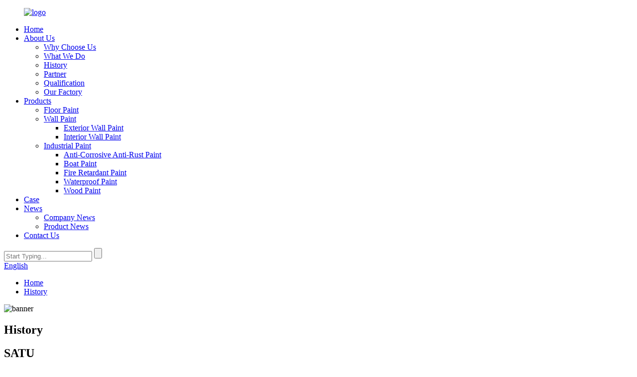

--- FILE ---
content_type: text/html
request_url: http://ga.satupaint.com/history/
body_size: 9177
content:
<!DOCTYPE html>
<html dir="ltr" lang="en">
<head>
<meta charset="UTF-8"/>
<meta http-equiv="Content-Type" content="text/html; charset=UTF-8" />
<title>History - Shenzhen Shuai Tu Building Materials Co., Ltd.</title>
<meta property="fb:app_id" content="966242223397117" />
<meta name="viewport" content="width=device-width,initial-scale=1,minimum-scale=1,maximum-scale=1,user-scalable=no">
<link rel="apple-touch-icon-precomposed" href="">
<meta name="format-detection" content="telephone=no">
<meta name="apple-mobile-web-app-capable" content="yes">
<meta name="apple-mobile-web-app-status-bar-style" content="black">
<meta property="og:url" content="https://www.satupaint.com/history/"/>
<meta property="og:title" content="History - Shenzhen Shuai Tu Building Materials Co., Ltd." />
<meta property="og:description" content=""/>
<meta property="og:type" content="product"/>
<meta property="og:site_name" content="https://www.satupaint.com/"/>
<link href="//cdn.globalso.com/satupaint/style/global/style.css" rel="stylesheet" onload="this.onload=null;this.rel='stylesheet'">
<link href="//cdn.globalso.com/satupaint/style/public/public.css" rel="stylesheet" onload="this.onload=null;this.rel='stylesheet'">
<link href="https://cdn.globalso.com/lite-yt-embed.css" rel="stylesheet" onload="this.onload=null;this.rel='stylesheet'">
<script type="text/javascript" src="//cdn.globalso.com/satupaint/style/global/js/jquery.min.js"></script> 
<link rel="shortcut icon" href="https://cdn.globalso.com/satupaint/logo2.png" />
<meta name="description" content="Discover the rich legacy of history with Shenzhen Shuai Tu Building Materials Co., Ltd. Explore our premium selection of building materials, meticulously crafted to preserve the allure of bygone eras. Enhance any project with timeless elegance. Shop now!" />
<meta name="keywords" content="Wall Paint,Paint For Walls,Boat Paint,Indoor Wall Paint,Floor Paint,Industrial Paint,Fire Retardant Paint,Exterior Wall Paint" />

<link rel="canonical" href="https://www.satupaint.com/history/" />
</head>
<body>
<div id="ajax-loading-screen"><span class="mask-top"></span><span class="mask-right"></span><span class="mask-bottom"></span><span class="mask-left"></span></div>

<div class="container">
    <!-- web_head start -->
  <header class="web_head index_web_head">
    <div class="head_layout layout">
      <figure class="logo">
       <a href="https://www.satupaint.com/">
       	   <img src="https://cdn.globalso.com/satupaint/logo1.png" alt="logo">
	   	   </a>
      </figure>
      <nav class="nav_wrap">
        <ul class="head_nav">
           <li><a href="https://www.satupaint.com/">Home</a></li>
<li class="current-menu-ancestor current-menu-parent"><a href="https://www.satupaint.com/about-us/">About Us</a>
<ul class="sub-menu">
	<li><a href="https://www.satupaint.com/why-choose-us/">Why Choose Us</a></li>
	<li><a href="https://www.satupaint.com/what-we-do/">What We Do</a></li>
	<li class="nav-current"><a href="https://www.satupaint.com/history/">History</a></li>
	<li><a href="https://www.satupaint.com/partner/">Partner</a></li>
	<li><a href="https://www.satupaint.com/qualification/">Qualification</a></li>
	<li><a href="https://www.satupaint.com/our-factory/">Our Factory</a></li>
</ul>
</li>
<li><a href="https://www.satupaint.com/products/">Products</a>
<ul class="sub-menu">
	<li><a href="https://www.satupaint.com/floor-paint/">Floor Paint</a></li>
	<li><a href="https://www.satupaint.com/wall-paint/">Wall Paint</a>
	<ul class="sub-menu">
		<li><a href="https://www.satupaint.com/exterior-wall-paint/">Exterior Wall Paint</a></li>
		<li><a href="https://www.satupaint.com/interior-wall-paint/">Interior Wall Paint</a></li>
	</ul>
</li>
	<li><a href="https://www.satupaint.com/industrial-paint/">Industrial Paint</a>
	<ul class="sub-menu">
		<li><a href="https://www.satupaint.com/anti-corrosive-anti-rust-paint/">Anti-Corrosive Anti-Rust Paint</a></li>
		<li><a href="https://www.satupaint.com/boat-paint/">Boat Paint</a></li>
		<li><a href="https://www.satupaint.com/fire-retardant-paint/">Fire Retardant Paint</a></li>
		<li><a href="https://www.satupaint.com/waterproof-paint/">Waterproof Paint</a></li>
		<li><a href="https://www.satupaint.com/wood-paint/">Wood Paint</a></li>
	</ul>
</li>
</ul>
</li>
<li><a href="https://www.satupaint.com/case/">Case</a></li>
<li><a href="https://www.satupaint.com/news/">News</a>
<ul class="sub-menu">
	<li><a href="https://www.satupaint.com/news_catalog/company-news/">Company News</a></li>
	<li><a href="https://www.satupaint.com/news_catalog/product-news/">Product News</a></li>
</ul>
</li>
<li><a href="https://www.satupaint.com/contact-us/">Contact Us</a></li>
        </ul>
      </nav>
      <div class="head_right">
          <div class="head-search">
          <form action="/search.php" method="get">
        <input class="search-ipt" name="s" placeholder="Start Typing..." />
		<input type="hidden" name="cat" value="490"/>
            <input class="search-btn" type="submit" />
            </form>
        </div>
          <!--change-language-->
          <div class="change-language ensemble">
  <div class="change-language-info">
    <div class="change-language-title medium-title">
       <div class="language-flag language-flag-en"><a href="https://www.satupaint.com/"><b class="country-flag"></b><span>English</span> </a></div>
       <b class="language-icon"></b> 
    </div>
	<div class="change-language-cont sub-content">
        <div class="empty"></div>
    </div>
  </div>
</div>
<!--theme325-->          <!--change-language-->
      </div>
    </div>
  </header>
  <!-- web_head end --> 
    	
 <!-- sys_sub_head -->
 <section class="sys_sub_head">
     <section class="path_bar">
      <ul class="layout">
         <li> <a itemprop="breadcrumb" href="https://www.satupaint.com/">Home</a></li><li> <a href="#">History</a></li>
      </ul>
    </section>
          <div class="head_bn_item"><img src="https://cdn.globalso.com/satupaint/banner.jpg" alt="banner"/></div>
        <h1 class="pagnation_title">History</h1>
  </section>
<section class="web_main page_main">

    <div class="layout">

    

      <article class="entry blog-article">


 


<div class="clear"></div>

      </article> 

  <!-- index_history_warp -->
    <section class="index_history_warp">
      <div class="layout">
        <div class="index_history_main index_flex">
          <div class="index_history_item" data-aos="zoom-out-up" data-aos-offset="200">
            <h2>SATU</h2>
            <h3>History</h3>
            <h4>SATU’s Vision:</h4>
            <p>Lead the industry with advanced technology!<br/>
              Earn the trust with best quality!<br/>
              Reward the customer by qualified service!</p>
          </div>
          <div class="index_history_box index_flex" data-aos="zoom-out-up" data-aos-offset="200">
            <div class="index_history_swiper">
              <ul class="swiper-wrapper">
                                <li class="swiper-slide history_slide">
                    <div class="item_bg"><img src="https://cdn.globalso.com/satupaint/his_bg.jpg" alt="2022"></div>
                    <div class="item_text">
                      <h2>2022</h2>
                      <p></p>
                    </div>
                </li>
                                <li class="swiper-slide history_slide">
                    <div class="item_bg"><img src="https://cdn.globalso.com/satupaint/his_bg1.jpg" alt="2021"></div>
                    <div class="item_text">
                      <h2>2021</h2>
                      <p></p>
                    </div>
                </li>
                                <li class="swiper-slide history_slide">
                    <div class="item_bg"><img src="https://cdn.globalso.com/satupaint/his_bg2.jpg" alt="2020"></div>
                    <div class="item_text">
                      <h2>2020</h2>
                      <p></p>
                    </div>
                </li>
                                <li class="swiper-slide history_slide">
                    <div class="item_bg"><img src="https://cdn.globalso.com/satupaint/his_bg3.jpg" alt="2019"></div>
                    <div class="item_text">
                      <h2>2019</h2>
                      <p></p>
                    </div>
                </li>
                                <li class="swiper-slide history_slide">
                    <div class="item_bg"><img src="https://cdn.globalso.com/satupaint/his_bg4.jpg" alt="2018"></div>
                    <div class="item_text">
                      <h2>2018</h2>
                      <p></p>
                    </div>
                </li>
                                <li class="swiper-slide history_slide">
                    <div class="item_bg"><img src="https://cdn.globalso.com/satupaint/his_bg5.jpg" alt="2017"></div>
                    <div class="item_text">
                      <h2>2017</h2>
                      <p></p>
                    </div>
                </li>
                                <li class="swiper-slide history_slide">
                    <div class="item_bg"><img src="https://cdn.globalso.com/satupaint/his_bg6.jpg" alt="2016"></div>
                    <div class="item_text">
                      <h2>2016</h2>
                      <p></p>
                    </div>
                </li>
                                <li class="swiper-slide history_slide">
                    <div class="item_bg"><img src="https://cdn.globalso.com/satupaint/his_bg7.jpg" alt="2015"></div>
                    <div class="item_text">
                      <h2>2015</h2>
                      <p></p>
                    </div>
                </li>
                                <li class="swiper-slide history_slide">
                    <div class="item_bg"><img src="https://cdn.globalso.com/satupaint/his_bg8.jpg" alt="2014"></div>
                    <div class="item_text">
                      <h2>2014</h2>
                      <p></p>
                    </div>
                </li>
                                <li class="swiper-slide history_slide">
                    <div class="item_bg"><img src="https://cdn.globalso.com/satupaint/his_bg9.jpg" alt="2013"></div>
                    <div class="item_text">
                      <h2>2013</h2>
                      <p></p>
                    </div>
                </li>
                                <li class="swiper-slide history_slide">
                    <div class="item_bg"><img src="https://cdn.globalso.com/satupaint/his_bg13.jpg" alt="2012"></div>
                    <div class="item_text">
                      <h2>2012</h2>
                      <p></p>
                    </div>
                </li>
                                <li class="swiper-slide history_slide">
                    <div class="item_bg"><img src="https://cdn.globalso.com/satupaint/his_bg14.jpg" alt="2011"></div>
                    <div class="item_text">
                      <h2>2011</h2>
                      <p></p>
                    </div>
                </li>
                                <li class="swiper-slide history_slide">
                    <div class="item_bg"><img src="https://cdn.globalso.com/satupaint/his_bg15.jpg" alt="2010"></div>
                    <div class="item_text">
                      <h2>2010</h2>
                      <p></p>
                    </div>
                </li>
                                <li class="swiper-slide history_slide">
                    <div class="item_bg"><img src="https://cdn.globalso.com/satupaint/his_bg16.jpg" alt="2009"></div>
                    <div class="item_text">
                      <h2>2009</h2>
                      <p></p>
                    </div>
                </li>
                                <li class="swiper-slide history_slide">
                    <div class="item_bg"><img src="https://cdn.globalso.com/satupaint/his_bg17.jpg" alt="2008"></div>
                    <div class="item_text">
                      <h2>2008</h2>
                      <p></p>
                    </div>
                </li>
                                <li class="swiper-slide history_slide">
                    <div class="item_bg"><img src="https://cdn.globalso.com/satupaint/his_bg18.jpg" alt="2007"></div>
                    <div class="item_text">
                      <h2>2007</h2>
                      <p></p>
                    </div>
                </li>
                                <li class="swiper-slide history_slide">
                    <div class="item_bg"><img src="https://cdn.globalso.com/satupaint/his_bg19.jpg" alt="2006"></div>
                    <div class="item_text">
                      <h2>2006</h2>
                      <p></p>
                    </div>
                </li>
                                <li class="swiper-slide history_slide">
                    <div class="item_bg"><img src="https://cdn.globalso.com/satupaint/his_bg20.jpg" alt="2005"></div>
                    <div class="item_text">
                      <h2>2005</h2>
                      <p></p>
                    </div>
                </li>
                                <li class="swiper-slide history_slide">
                    <div class="item_bg"><img src="https://cdn.globalso.com/satupaint/his_bg21.jpg" alt="2004"></div>
                    <div class="item_text">
                      <h2>2004</h2>
                      <p></p>
                    </div>
                </li>
                                <li class="swiper-slide history_slide">
                    <div class="item_bg"><img src="https://cdn.globalso.com/satupaint/his_bg12.jpg" alt="2003"></div>
                    <div class="item_text">
                      <h2>2003</h2>
                      <p></p>
                    </div>
                </li>
                                <li class="swiper-slide history_slide">
                    <div class="item_bg"><img src="https://cdn.globalso.com/satupaint/his_bg10.jpg" alt="2002"></div>
                    <div class="item_text">
                      <h2>2002</h2>
                      <p></p>
                    </div>
                </li>
                                <li class="swiper-slide history_slide">
                    <div class="item_bg"><img src="https://cdn.globalso.com/satupaint/his_bg11.jpg" alt="1960"></div>
                    <div class="item_text">
                      <h2>1960</h2>
                      <p></p>
                    </div>
                </li>
                              </ul>
            </div>
            <div class="index_history_swiper02">
              <ul class="swiper-wrapper">
                               <li class="swiper-slide history_slide02">
                    <div class="item_text">
                      <h2>In 2022</h2>
                      <p>Corona virus is still hanging over the world, but we are always moving forward.</p>
                    </div>
                </li>
                              <li class="swiper-slide history_slide02">
                    <div class="item_text">
                      <h2>In 2021</h2>
                      <p>Passed ISO14001:2015 environmental management system certification and ISO9001:2015 environmental management system certification.</p>
                    </div>
                </li>
                              <li class="swiper-slide history_slide02">
                    <div class="item_text">
                      <h2>In 2020</h2>
                      <p>Updated production equipment, expanded production scale, owned 10,000 square meters of R&D center, plant, and 4 production lines, monthly production scale reached 50,000 tons.</p>
                    </div>
                </li>
                              <li class="swiper-slide history_slide02">
                    <div class="item_text">
                      <h2>In 2019</h2>
                      <p>It has obtained fifteen technical invention patents, passed the certification of intellectual property management system, and was rated as a key intellectual property protection enterprise in Shenzhen.</p>
                    </div>
                </li>
                              <li class="swiper-slide history_slide02">
                    <div class="item_text">
                      <h2>In 2018</h2>
                      <p>It has been rated as one of the top ten national brands of Chinese coatings and has been exported to more than 130 countries and regions around the world.</p>
                    </div>
                </li>
                              <li class="swiper-slide history_slide02">
                    <div class="item_text">
                      <h2>In 2017</h2>
                      <p>It was identified as a small giant enterprise of scientific and technological innovation, and was rated as a contract-abiding and trustworthy enterprise for ten consecutive years.</p>
                    </div>
                </li>
                              <li class="swiper-slide history_slide02">
                    <div class="item_text">
                      <h2>In 2016</h2>
                      <p>Participated in the Kenya International Building Materials Exhibition, opened an office in Nairobi, Kenya, and became a long-term supplier of the French Bouygues Group.</p>
                    </div>
                </li>
                              <li class="swiper-slide history_slide02">
                    <div class="item_text">
                      <h2>In 2015</h2>
                      <p>It was identified as a key high-tech enterprise of the National Torch Plan and selected as a model enterprise for manufacturing informatization engineering in Guangdong Province.</p>
                    </div>
                </li>
                              <li class="swiper-slide history_slide02">
                    <div class="item_text">
                      <h2>In 2014</h2>
                      <p>Obtained SGS certification, passed ISO/TS 16949 quality management system certification and OHSAS occupational health</p>
                    </div>
                </li>
                              <li class="swiper-slide history_slide02">
                    <div class="item_text">
                      <h2>In 2013</h2>
                      <p>Established an office in Kuala Lumpur, Malaysia, and undertook the construction of a project to decorate the interior of the terminal of Kuala Lumpur Airport.</p>
                    </div>
                </li>
                              <li class="swiper-slide history_slide02">
                    <div class="item_text">
                      <h2>In 2012</h2>
                      <p>Participated in the Nigeria International Building Materials Exhibition, set up an office in Abuja, Nigeria, and undertook the construction of the Abuja Finance and Taxation Building Floor Painting Project.</p>
                    </div>
                </li>
                              <li class="swiper-slide history_slide02">
                    <div class="item_text">
                      <h2>In 2011</h2>
                      <p>Obtained the identification of high-tech enterprises, and the Guangdong Provincial Floor Materials Engineering Technology Research and Development Center passed the acceptance.</p>
                    </div>
                </li>
                              <li class="swiper-slide history_slide02">
                    <div class="item_text">
                      <h2>In 2010</h2>
                      <p>Opened an office in Lusaka, Zambia, and undertook the construction of the interior and exterior wall paint and floor paint project of the Coca-Cola Industrial Park in Lusaka.</p>
                    </div>
                </li>
                              <li class="swiper-slide history_slide02">
                    <div class="item_text">
                      <h2>In 2009</h2>
                      <p>Passed ISO14001:2004 environmental management system certification, and was identified as Shenzhen intellectual property advantage enterprise.</p>
                    </div>
                </li>
                              <li class="swiper-slide history_slide02">
                    <div class="item_text">
                      <h2>In 2008</h2>
                      <p>It has been identified by the Science and Technology Department of Guangdong Province as a private science and technology enterprise in Guangdong Province, with annual sales of more than 100 million yuan.</p>
                    </div>
                </li>
                              <li class="swiper-slide history_slide02">
                    <div class="item_text">
                      <h2>In 2007</h2>
                      <p>The first time to participate in the Canton Fair, since then for15 consecutive years, each Canton Fair SATU has received countless guests from all over the world.</p>
                    </div>
                </li>
                              <li class="swiper-slide history_slide02">
                    <div class="item_text">
                      <h2>In 2006</h2>
                      <p>Through the German TUV certification, the Industrial Coatings Division was established, and part of the product research and development turned to the field of industrial coatings.</p>
                    </div>
                </li>
                              <li class="swiper-slide history_slide02">
                    <div class="item_text">
                      <h2>In 2005</h2>
                      <p>Obtained eight technical invention patents and established a provincial floor material engineering technology research and development center.</p>
                    </div>
                </li>
                              <li class="swiper-slide history_slide02">
                    <div class="item_text">
                      <h2>In 2004</h2>
                      <p>PassISO9001Quality system certification; possess 3000Multi-square meters of R & D center, plant, and2production lines, The production scale is reached2Tons of tons.</p>
                    </div>
                </li>
                              <li class="swiper-slide history_slide02">
                    <div class="item_text">
                      <h2>In 2003</h2>
                      <p>Through the RoHS certification, began to develop floor paint, breaking the monopoly of international giants in the market situation.</p>
                    </div>
                </li>
                              <li class="swiper-slide history_slide02">
                    <div class="item_text">
                      <h2>In 2002</h2>
                      <p>Shenzhen Shuaitu Building Materials Co., Ltd. was established and acquired SATU PAINT, further expanding SATU  PAINT's brand influence in the world.</p>
                    </div>
                </li>
                              <li class="swiper-slide history_slide02">
                    <div class="item_text">
                      <h2>In 1960</h2>
                      <p>Started in 1960, SATU PAINT is an Italian professional manufacturer of waterborne coatings, headquartered in Rome, Italy.</p>
                    </div>
                </li>
                            </ul>
            </div>
          </div>
        </div>
        <div class="index_history_bottom">
          <div class="index_history_thumber" data-aos="zoom-out-up" data-aos-offset="200">
            <ul class="swiper-wrapper">
                            <li class="swiper-slide history_thumber_slide">2022</li>
                            <li class="swiper-slide history_thumber_slide">2021</li>
                            <li class="swiper-slide history_thumber_slide">2020</li>
                            <li class="swiper-slide history_thumber_slide">2019</li>
                            <li class="swiper-slide history_thumber_slide">2018</li>
                            <li class="swiper-slide history_thumber_slide">2017</li>
                            <li class="swiper-slide history_thumber_slide">2016</li>
                            <li class="swiper-slide history_thumber_slide">2015</li>
                            <li class="swiper-slide history_thumber_slide">2014</li>
                            <li class="swiper-slide history_thumber_slide">2013</li>
                            <li class="swiper-slide history_thumber_slide">2012</li>
                            <li class="swiper-slide history_thumber_slide">2011</li>
                            <li class="swiper-slide history_thumber_slide">2010</li>
                            <li class="swiper-slide history_thumber_slide">2009</li>
                            <li class="swiper-slide history_thumber_slide">2008</li>
                            <li class="swiper-slide history_thumber_slide">2007</li>
                            <li class="swiper-slide history_thumber_slide">2006</li>
                            <li class="swiper-slide history_thumber_slide">2005</li>
                            <li class="swiper-slide history_thumber_slide">2004</li>
                            <li class="swiper-slide history_thumber_slide">2003</li>
                            <li class="swiper-slide history_thumber_slide">2002</li>
                            <li class="swiper-slide history_thumber_slide">1960</li>
                          </ul>
          </div>
          <div class="swiper_prev"></div>
          <div class="swiper_next"></div>
        </div>
      </div>
    </section>



		 <hr>

           <div class="clear"></div>

 </div>

</section>

 <!-- web_footer start -->
  <footer class="web_footer">
    <div class="layout">
      <div class="footer_top wow fadeInUpA" data-wow-delay=".2s" data-wow-duration=".8s">
          <div class="flex_row">
              <div class="footer_item footer_nav">
                  <h2 class="footer_title">Quick Links</h2>
                  <ul>
                      <li><a href="https://www.satupaint.com/products/">Products</a></li>
<li><a href="https://www.satupaint.com/news_catalog/news/">News</a></li>
<li><a href="https://www.satupaint.com/about-us/">About Us</a></li>
<li class="nav-current"><a href="https://www.satupaint.com/history/">History</a></li>
<li><a href="https://www.satupaint.com/qualification/">Qualification</a></li>
<li><a href="https://www.satupaint.com/case/">Case</a></li>
                  </ul>
              </div>
              <div class="footer_item footer_nav">
                  <h2 class="footer_title">Product</h2>
                  <ul>
                      <li><a href="https://www.satupaint.com/floor-paint/">Floor Paint</a></li>
<li><a href="https://www.satupaint.com/wall-paint/">Wall Paint</a></li>
<li><a href="https://www.satupaint.com/industrial-paint/">Industrial Paint</a></li>
                  </ul>
              </div>
              <div class="footer_item footer_contact">
                  <h2 class="footer_title">Contact Us</h2>
                  <ul>
                                            <li><i><img src="//cdn.globalso.com/satupaint/style/global/img/footer_icon_1.png" alt="footer_icon_1"></i><a href="tel:8613128615005" target="_blank">+8613128615005</a></li>                                             <li><i><img src="//cdn.globalso.com/satupaint/style/global/img/footer_icon_2.png" alt="footer_icon_1"></i><a href="tel:8613925004056" target="_blank">+8613267488881</a></li>                                             <li><i><img src="//cdn.globalso.com/satupaint/style/global/img/footer_icon_3.png" alt="footer_icon_1"></i><a target="_blank" class="whatsapp" href="https://api.whatsapp.com/send?phone=8613128615005">+8613128615005</a></li>                                             <li><i><img src="//cdn.globalso.com/satupaint/style/global/img/footer_icon_4.png" alt="footer_icon_1"></i><a href="mailto:info@satupaint.com" target="_blank">info@satupaint.com</a></li>                  </ul>
                  <div class="sns">
                                   		     <a target="_blank" href="https://www.satupaint.com/contact-us/"><img src="https://cdn.globalso.com/satupaint/sns_1.png" alt="Facebook"></a>
            	                   		     <a target="_blank" href="https://www.satupaint.com/contact-us/"><img src="https://cdn.globalso.com/satupaint/sns_2.png" alt="linkedin"></a>
            	                   		     <a target="_blank" href="https://www.satupaint.com/contact-us/"><img src="https://cdn.globalso.com/satupaint/sns_3.png" alt="Twitter"></a>
            	                   		     <a target="_blank" href="https://www.satupaint.com/contact-us/"><img src="https://cdn.globalso.com/satupaint/sns_4.png" alt="instagram"></a>
            	                   		     <a target="_blank" href="https://www.satupaint.com/contact-us/"><img src="https://cdn.globalso.com/satupaint/sns_5.png" alt="youtube"></a>
            	                         </div>
              </div>
              <div class="footer_item footer_inquiry">
                  <div class="inquiry_bd">
                      <h3>Send Inquiry:<br>Ready to learn more</h3>
                      <p>There is nothing better than<br>seeing the end result.</p>
                      <a class="inquiry_btn" href="javascript:;">Click for inquiry <img src="//cdn.globalso.com/satupaint/style/global/img/feiji.png" alt="Online Inquiry"></a>
                  </div>
              </div>
          </div>
      </div>
      <div class="footer_bottom">
        <div class="copyright">
            <span class="txt_impt">    		    		    		© Copyright - 2010-2024 : All Rights Reserved.     		    		<script type="text/javascript" src="//www.globalso.site/livechat.js"></script>    		<a href="/sitemap.xml">Sitemap</a> - <a href="https://www.satupaint.com/">AMP Mobile</a> <br><a href='https://www.satupaint.com/house-painting/' title='House Painting'>House Painting</a>, 
<a href='https://www.satupaint.com/wall-paint/' title='Wall Paint'>Wall Paint</a>, 
<a href='https://www.satupaint.com/floor-epoxy/' title='Floor Epoxy'>Floor Epoxy</a>, 
<a href='https://www.satupaint.com/garage-floor-epoxy/' title='Garage Floor Epoxy'>Garage Floor Epoxy</a>, 
<a href='https://www.satupaint.com/interior-wall-paint/' title='Interior Wall Paint'>Interior Wall Paint</a>, 
<a href='https://www.satupaint.com/exterior-paint/' title='Exterior Paint'>Exterior Paint</a>,     		</span> 
		</div>
      </div>
    </div>
  </footer>
  <!-- web_footer end --> 
</div>
<!-- container end -->
<ul class="right_nav moblie_right_ul" style="overflow: visible;">
    <li style="right: 0px;">
         <div class="iconBox oln_ser"> 
             <img src="	https://cdn.globalso.com/satupaint/wxx.png">
            <h4>Phone</h4>
         </div>
         <div class="hideBox" style="display: none; opacity: 1;">
            <div class="hb">
               <h5>Tel</h5>
                <img src="https://cdn.globalso.com/satupaint/wx.png" alt="sreg">
            </div>
         </div>
      </li>
  <li>
         <div class="iconBox">
            <img src="	https://cdn.globalso.com/satupaint/wpp.png">
            <h4>Whatsapp</h4>
         </div>
         <div class="hideBox">
            <div class="hb">
               <h5>whatsapp</h5>
                                    <img src="https://cdn.globalso.com/satupaint/wp.png" alt="sreg">
                            </div>
         </div>
      </li>
<li style="display:none"></li>


   </ul>


<div class="inquiry-pop-bd">
  <div class="inquiry-pop"> <i class="ico-close-pop" onClick="hideMsgPop();"></i> 
   <script type="text/javascript" src="//www.globalso.site/form.js"></script>
  </div>
</div>
<div class="web-search"> <b id="btn-search-close" class="btn--search-close"></b>
  <div style=" width:100%">
    <div class="head-search">
     <form action="/search.php" method="get">
        <input class="search-ipt" name="s" placeholder="Start Typing..." />
		<input type="hidden" name="cat" value="490"/>
        <input class="search-btn" type="submit" />
        <span class="search-attr">Hit enter to search or ESC to close</span>
      </form>
    </div>
  </div>
</div> 
<script type="text/javascript" src="//cdn.globalso.com/satupaint/style/global/js/common.js"></script>
<script type="text/javascript" src="//cdn.globalso.com/satupaint/style/public/public.js"></script>
<script src="https://cdn.globalso.com/lite-yt-embed.js"></script>
<script>
  AOS.init({
  easing: 'ease-out-back',
  duration: 1000,
  disable:window.innerWidth<951
});
</script>
<script>
function getCookie(name) {
    var arg = name + "=";
    var alen = arg.length;
    var clen = document.cookie.length;
    var i = 0;
    while (i < clen) {
        var j = i + alen;
        if (document.cookie.substring(i, j) == arg) return getCookieVal(j);
        i = document.cookie.indexOf(" ", i) + 1;
        if (i == 0) break;
    }
    return null;
}
function setCookie(name, value) {
    var expDate = new Date();
    var argv = setCookie.arguments;
    var argc = setCookie.arguments.length;
    var expires = (argc > 2) ? argv[2] : null;
    var path = (argc > 3) ? argv[3] : null;
    var domain = (argc > 4) ? argv[4] : null;
    var secure = (argc > 5) ? argv[5] : false;
    if (expires != null) {
        expDate.setTime(expDate.getTime() + expires);
    }
    document.cookie = name + "=" + escape(value) + ((expires == null) ? "": ("; expires=" + expDate.toUTCString())) + ((path == null) ? "": ("; path=" + path)) + ((domain == null) ? "": ("; domain=" + domain)) + ((secure == true) ? "; secure": "");
}
function getCookieVal(offset) {
    var endstr = document.cookie.indexOf(";", offset);
    if (endstr == -1) endstr = document.cookie.length;
    return unescape(document.cookie.substring(offset, endstr));
}

var firstshow = 0;
var cfstatshowcookie = getCookie('easyiit_stats');
if (cfstatshowcookie != 1) {
    a = new Date();
    h = a.getHours();
    m = a.getMinutes();
    s = a.getSeconds();
    sparetime = 1000 * 60 * 60 * 24 * 1 - (h * 3600 + m * 60 + s) * 1000 - 1;
    setCookie('easyiit_stats', 1, sparetime, '/');
    firstshow = 1;
}
if (!navigator.cookieEnabled) {
    firstshow = 0;
}
var referrer = escape(document.referrer);
var currweb = escape(location.href);
var screenwidth = screen.width;
var screenheight = screen.height;
var screencolordepth = screen.colorDepth;
$(function($){
   $.get("https://www.satupaint.com/statistic.php", { action:'stats_init', assort:0, referrer:referrer, currweb:currweb , firstshow:firstshow ,screenwidth:screenwidth, screenheight: screenheight, screencolordepth: screencolordepth, ranstr: Math.random()},function(data){}, "json");
			
});
</script>
<!--[if lt IE 9]>
<script src="//cdn.globalso.com/satupaint/style/global/js/html5.js"></script>
<![endif]-->
<ul class="prisna-wp-translate-seo" id="prisna-translator-seo"><li class="language-flag language-flag-en"><a href="https://www.satupaint.com/history/" title="English" target="_blank"><b class="country-flag"></b><span>English</span></a></li><li class="language-flag language-flag-fr"><a href="http://fr.satupaint.com/history/" title="French" target="_blank"><b class="country-flag"></b><span>French</span></a></li><li class="language-flag language-flag-de"><a href="http://de.satupaint.com/history/" title="German" target="_blank"><b class="country-flag"></b><span>German</span></a></li><li class="language-flag language-flag-pt"><a href="http://pt.satupaint.com/history/" title="Portuguese" target="_blank"><b class="country-flag"></b><span>Portuguese</span></a></li><li class="language-flag language-flag-es"><a href="http://es.satupaint.com/history/" title="Spanish" target="_blank"><b class="country-flag"></b><span>Spanish</span></a></li><li class="language-flag language-flag-ru"><a href="http://ru.satupaint.com/history/" title="Russian" target="_blank"><b class="country-flag"></b><span>Russian</span></a></li><li class="language-flag language-flag-ja"><a href="http://ja.satupaint.com/history/" title="Japanese" target="_blank"><b class="country-flag"></b><span>Japanese</span></a></li><li class="language-flag language-flag-ko"><a href="http://ko.satupaint.com/history/" title="Korean" target="_blank"><b class="country-flag"></b><span>Korean</span></a></li><li class="language-flag language-flag-ar"><a href="http://ar.satupaint.com/history/" title="Arabic" target="_blank"><b class="country-flag"></b><span>Arabic</span></a></li><li class="language-flag language-flag-ga"><a href="http://ga.satupaint.com/history/" title="Irish" target="_blank"><b class="country-flag"></b><span>Irish</span></a></li><li class="language-flag language-flag-el"><a href="http://el.satupaint.com/history/" title="Greek" target="_blank"><b class="country-flag"></b><span>Greek</span></a></li><li class="language-flag language-flag-tr"><a href="http://tr.satupaint.com/history/" title="Turkish" target="_blank"><b class="country-flag"></b><span>Turkish</span></a></li><li class="language-flag language-flag-it"><a href="http://it.satupaint.com/history/" title="Italian" target="_blank"><b class="country-flag"></b><span>Italian</span></a></li><li class="language-flag language-flag-da"><a href="http://da.satupaint.com/history/" title="Danish" target="_blank"><b class="country-flag"></b><span>Danish</span></a></li><li class="language-flag language-flag-ro"><a href="http://ro.satupaint.com/history/" title="Romanian" target="_blank"><b class="country-flag"></b><span>Romanian</span></a></li><li class="language-flag language-flag-id"><a href="http://id.satupaint.com/history/" title="Indonesian" target="_blank"><b class="country-flag"></b><span>Indonesian</span></a></li><li class="language-flag language-flag-cs"><a href="http://cs.satupaint.com/history/" title="Czech" target="_blank"><b class="country-flag"></b><span>Czech</span></a></li><li class="language-flag language-flag-af"><a href="http://af.satupaint.com/history/" title="Afrikaans" target="_blank"><b class="country-flag"></b><span>Afrikaans</span></a></li><li class="language-flag language-flag-sv"><a href="http://sv.satupaint.com/history/" title="Swedish" target="_blank"><b class="country-flag"></b><span>Swedish</span></a></li><li class="language-flag language-flag-pl"><a href="http://pl.satupaint.com/history/" title="Polish" target="_blank"><b class="country-flag"></b><span>Polish</span></a></li><li class="language-flag language-flag-eu"><a href="http://eu.satupaint.com/history/" title="Basque" target="_blank"><b class="country-flag"></b><span>Basque</span></a></li><li class="language-flag language-flag-ca"><a href="http://ca.satupaint.com/history/" title="Catalan" target="_blank"><b class="country-flag"></b><span>Catalan</span></a></li><li class="language-flag language-flag-eo"><a href="http://eo.satupaint.com/history/" title="Esperanto" target="_blank"><b class="country-flag"></b><span>Esperanto</span></a></li><li class="language-flag language-flag-hi"><a href="http://hi.satupaint.com/history/" title="Hindi" target="_blank"><b class="country-flag"></b><span>Hindi</span></a></li><li class="language-flag language-flag-lo"><a href="http://lo.satupaint.com/history/" title="Lao" target="_blank"><b class="country-flag"></b><span>Lao</span></a></li><li class="language-flag language-flag-sq"><a href="http://sq.satupaint.com/history/" title="Albanian" target="_blank"><b class="country-flag"></b><span>Albanian</span></a></li><li class="language-flag language-flag-am"><a href="http://am.satupaint.com/history/" title="Amharic" target="_blank"><b class="country-flag"></b><span>Amharic</span></a></li><li class="language-flag language-flag-hy"><a href="http://hy.satupaint.com/history/" title="Armenian" target="_blank"><b class="country-flag"></b><span>Armenian</span></a></li><li class="language-flag language-flag-az"><a href="http://az.satupaint.com/history/" title="Azerbaijani" target="_blank"><b class="country-flag"></b><span>Azerbaijani</span></a></li><li class="language-flag language-flag-be"><a href="http://be.satupaint.com/history/" title="Belarusian" target="_blank"><b class="country-flag"></b><span>Belarusian</span></a></li><li class="language-flag language-flag-bn"><a href="http://bn.satupaint.com/history/" title="Bengali" target="_blank"><b class="country-flag"></b><span>Bengali</span></a></li><li class="language-flag language-flag-bs"><a href="http://bs.satupaint.com/history/" title="Bosnian" target="_blank"><b class="country-flag"></b><span>Bosnian</span></a></li><li class="language-flag language-flag-bg"><a href="http://bg.satupaint.com/history/" title="Bulgarian" target="_blank"><b class="country-flag"></b><span>Bulgarian</span></a></li><li class="language-flag language-flag-ceb"><a href="http://ceb.satupaint.com/history/" title="Cebuano" target="_blank"><b class="country-flag"></b><span>Cebuano</span></a></li><li class="language-flag language-flag-ny"><a href="http://ny.satupaint.com/history/" title="Chichewa" target="_blank"><b class="country-flag"></b><span>Chichewa</span></a></li><li class="language-flag language-flag-co"><a href="http://co.satupaint.com/history/" title="Corsican" target="_blank"><b class="country-flag"></b><span>Corsican</span></a></li><li class="language-flag language-flag-hr"><a href="http://hr.satupaint.com/history/" title="Croatian" target="_blank"><b class="country-flag"></b><span>Croatian</span></a></li><li class="language-flag language-flag-nl"><a href="http://nl.satupaint.com/history/" title="Dutch" target="_blank"><b class="country-flag"></b><span>Dutch</span></a></li><li class="language-flag language-flag-et"><a href="http://et.satupaint.com/history/" title="Estonian" target="_blank"><b class="country-flag"></b><span>Estonian</span></a></li><li class="language-flag language-flag-tl"><a href="http://tl.satupaint.com/history/" title="Filipino" target="_blank"><b class="country-flag"></b><span>Filipino</span></a></li><li class="language-flag language-flag-fi"><a href="http://fi.satupaint.com/history/" title="Finnish" target="_blank"><b class="country-flag"></b><span>Finnish</span></a></li><li class="language-flag language-flag-fy"><a href="http://fy.satupaint.com/history/" title="Frisian" target="_blank"><b class="country-flag"></b><span>Frisian</span></a></li><li class="language-flag language-flag-gl"><a href="http://gl.satupaint.com/history/" title="Galician" target="_blank"><b class="country-flag"></b><span>Galician</span></a></li><li class="language-flag language-flag-ka"><a href="http://ka.satupaint.com/history/" title="Georgian" target="_blank"><b class="country-flag"></b><span>Georgian</span></a></li><li class="language-flag language-flag-gu"><a href="http://gu.satupaint.com/history/" title="Gujarati" target="_blank"><b class="country-flag"></b><span>Gujarati</span></a></li><li class="language-flag language-flag-ht"><a href="http://ht.satupaint.com/history/" title="Haitian" target="_blank"><b class="country-flag"></b><span>Haitian</span></a></li><li class="language-flag language-flag-ha"><a href="http://ha.satupaint.com/history/" title="Hausa" target="_blank"><b class="country-flag"></b><span>Hausa</span></a></li><li class="language-flag language-flag-haw"><a href="http://haw.satupaint.com/history/" title="Hawaiian" target="_blank"><b class="country-flag"></b><span>Hawaiian</span></a></li><li class="language-flag language-flag-iw"><a href="http://iw.satupaint.com/history/" title="Hebrew" target="_blank"><b class="country-flag"></b><span>Hebrew</span></a></li><li class="language-flag language-flag-hmn"><a href="http://hmn.satupaint.com/history/" title="Hmong" target="_blank"><b class="country-flag"></b><span>Hmong</span></a></li><li class="language-flag language-flag-hu"><a href="http://hu.satupaint.com/history/" title="Hungarian" target="_blank"><b class="country-flag"></b><span>Hungarian</span></a></li><li class="language-flag language-flag-is"><a href="http://is.satupaint.com/history/" title="Icelandic" target="_blank"><b class="country-flag"></b><span>Icelandic</span></a></li><li class="language-flag language-flag-ig"><a href="http://ig.satupaint.com/history/" title="Igbo" target="_blank"><b class="country-flag"></b><span>Igbo</span></a></li><li class="language-flag language-flag-jw"><a href="http://jw.satupaint.com/history/" title="Javanese" target="_blank"><b class="country-flag"></b><span>Javanese</span></a></li><li class="language-flag language-flag-kn"><a href="http://kn.satupaint.com/history/" title="Kannada" target="_blank"><b class="country-flag"></b><span>Kannada</span></a></li><li class="language-flag language-flag-kk"><a href="http://kk.satupaint.com/history/" title="Kazakh" target="_blank"><b class="country-flag"></b><span>Kazakh</span></a></li><li class="language-flag language-flag-km"><a href="http://km.satupaint.com/history/" title="Khmer" target="_blank"><b class="country-flag"></b><span>Khmer</span></a></li><li class="language-flag language-flag-ku"><a href="http://ku.satupaint.com/history/" title="Kurdish" target="_blank"><b class="country-flag"></b><span>Kurdish</span></a></li><li class="language-flag language-flag-ky"><a href="http://ky.satupaint.com/history/" title="Kyrgyz" target="_blank"><b class="country-flag"></b><span>Kyrgyz</span></a></li><li class="language-flag language-flag-la"><a href="http://la.satupaint.com/history/" title="Latin" target="_blank"><b class="country-flag"></b><span>Latin</span></a></li><li class="language-flag language-flag-lv"><a href="http://lv.satupaint.com/history/" title="Latvian" target="_blank"><b class="country-flag"></b><span>Latvian</span></a></li><li class="language-flag language-flag-lt"><a href="http://lt.satupaint.com/history/" title="Lithuanian" target="_blank"><b class="country-flag"></b><span>Lithuanian</span></a></li><li class="language-flag language-flag-lb"><a href="http://lb.satupaint.com/history/" title="Luxembou.." target="_blank"><b class="country-flag"></b><span>Luxembou..</span></a></li><li class="language-flag language-flag-mk"><a href="http://mk.satupaint.com/history/" title="Macedonian" target="_blank"><b class="country-flag"></b><span>Macedonian</span></a></li><li class="language-flag language-flag-mg"><a href="http://mg.satupaint.com/history/" title="Malagasy" target="_blank"><b class="country-flag"></b><span>Malagasy</span></a></li><li class="language-flag language-flag-ms"><a href="http://ms.satupaint.com/history/" title="Malay" target="_blank"><b class="country-flag"></b><span>Malay</span></a></li><li class="language-flag language-flag-ml"><a href="http://ml.satupaint.com/history/" title="Malayalam" target="_blank"><b class="country-flag"></b><span>Malayalam</span></a></li><li class="language-flag language-flag-mt"><a href="http://mt.satupaint.com/history/" title="Maltese" target="_blank"><b class="country-flag"></b><span>Maltese</span></a></li><li class="language-flag language-flag-mi"><a href="http://mi.satupaint.com/history/" title="Maori" target="_blank"><b class="country-flag"></b><span>Maori</span></a></li><li class="language-flag language-flag-mr"><a href="http://mr.satupaint.com/history/" title="Marathi" target="_blank"><b class="country-flag"></b><span>Marathi</span></a></li><li class="language-flag language-flag-mn"><a href="http://mn.satupaint.com/history/" title="Mongolian" target="_blank"><b class="country-flag"></b><span>Mongolian</span></a></li><li class="language-flag language-flag-my"><a href="http://my.satupaint.com/history/" title="Burmese" target="_blank"><b class="country-flag"></b><span>Burmese</span></a></li><li class="language-flag language-flag-ne"><a href="http://ne.satupaint.com/history/" title="Nepali" target="_blank"><b class="country-flag"></b><span>Nepali</span></a></li><li class="language-flag language-flag-no"><a href="http://no.satupaint.com/history/" title="Norwegian" target="_blank"><b class="country-flag"></b><span>Norwegian</span></a></li><li class="language-flag language-flag-ps"><a href="http://ps.satupaint.com/history/" title="Pashto" target="_blank"><b class="country-flag"></b><span>Pashto</span></a></li><li class="language-flag language-flag-fa"><a href="http://fa.satupaint.com/history/" title="Persian" target="_blank"><b class="country-flag"></b><span>Persian</span></a></li><li class="language-flag language-flag-pa"><a href="http://pa.satupaint.com/history/" title="Punjabi" target="_blank"><b class="country-flag"></b><span>Punjabi</span></a></li><li class="language-flag language-flag-sr"><a href="http://sr.satupaint.com/history/" title="Serbian" target="_blank"><b class="country-flag"></b><span>Serbian</span></a></li><li class="language-flag language-flag-st"><a href="http://st.satupaint.com/history/" title="Sesotho" target="_blank"><b class="country-flag"></b><span>Sesotho</span></a></li><li class="language-flag language-flag-si"><a href="http://si.satupaint.com/history/" title="Sinhala" target="_blank"><b class="country-flag"></b><span>Sinhala</span></a></li><li class="language-flag language-flag-sk"><a href="http://sk.satupaint.com/history/" title="Slovak" target="_blank"><b class="country-flag"></b><span>Slovak</span></a></li><li class="language-flag language-flag-sl"><a href="http://sl.satupaint.com/history/" title="Slovenian" target="_blank"><b class="country-flag"></b><span>Slovenian</span></a></li><li class="language-flag language-flag-so"><a href="http://so.satupaint.com/history/" title="Somali" target="_blank"><b class="country-flag"></b><span>Somali</span></a></li><li class="language-flag language-flag-sm"><a href="http://sm.satupaint.com/history/" title="Samoan" target="_blank"><b class="country-flag"></b><span>Samoan</span></a></li><li class="language-flag language-flag-gd"><a href="http://gd.satupaint.com/history/" title="Scots Gaelic" target="_blank"><b class="country-flag"></b><span>Scots Gaelic</span></a></li><li class="language-flag language-flag-sn"><a href="http://sn.satupaint.com/history/" title="Shona" target="_blank"><b class="country-flag"></b><span>Shona</span></a></li><li class="language-flag language-flag-sd"><a href="http://sd.satupaint.com/history/" title="Sindhi" target="_blank"><b class="country-flag"></b><span>Sindhi</span></a></li><li class="language-flag language-flag-su"><a href="http://su.satupaint.com/history/" title="Sundanese" target="_blank"><b class="country-flag"></b><span>Sundanese</span></a></li><li class="language-flag language-flag-sw"><a href="http://sw.satupaint.com/history/" title="Swahili" target="_blank"><b class="country-flag"></b><span>Swahili</span></a></li><li class="language-flag language-flag-tg"><a href="http://tg.satupaint.com/history/" title="Tajik" target="_blank"><b class="country-flag"></b><span>Tajik</span></a></li><li class="language-flag language-flag-ta"><a href="http://ta.satupaint.com/history/" title="Tamil" target="_blank"><b class="country-flag"></b><span>Tamil</span></a></li><li class="language-flag language-flag-te"><a href="http://te.satupaint.com/history/" title="Telugu" target="_blank"><b class="country-flag"></b><span>Telugu</span></a></li><li class="language-flag language-flag-th"><a href="http://th.satupaint.com/history/" title="Thai" target="_blank"><b class="country-flag"></b><span>Thai</span></a></li><li class="language-flag language-flag-uk"><a href="http://uk.satupaint.com/history/" title="Ukrainian" target="_blank"><b class="country-flag"></b><span>Ukrainian</span></a></li><li class="language-flag language-flag-ur"><a href="http://ur.satupaint.com/history/" title="Urdu" target="_blank"><b class="country-flag"></b><span>Urdu</span></a></li><li class="language-flag language-flag-uz"><a href="http://uz.satupaint.com/history/" title="Uzbek" target="_blank"><b class="country-flag"></b><span>Uzbek</span></a></li><li class="language-flag language-flag-vi"><a href="http://vi.satupaint.com/history/" title="Vietnamese" target="_blank"><b class="country-flag"></b><span>Vietnamese</span></a></li><li class="language-flag language-flag-cy"><a href="http://cy.satupaint.com/history/" title="Welsh" target="_blank"><b class="country-flag"></b><span>Welsh</span></a></li><li class="language-flag language-flag-xh"><a href="http://xh.satupaint.com/history/" title="Xhosa" target="_blank"><b class="country-flag"></b><span>Xhosa</span></a></li><li class="language-flag language-flag-yi"><a href="http://yi.satupaint.com/history/" title="Yiddish" target="_blank"><b class="country-flag"></b><span>Yiddish</span></a></li><li class="language-flag language-flag-yo"><a href="http://yo.satupaint.com/history/" title="Yoruba" target="_blank"><b class="country-flag"></b><span>Yoruba</span></a></li><li class="language-flag language-flag-zu"><a href="http://zu.satupaint.com/history/" title="Zulu" target="_blank"><b class="country-flag"></b><span>Zulu</span></a></li><li class="language-flag language-flag-rw"><a href="http://rw.satupaint.com/history/" title="Kinyarwanda" target="_blank"><b class="country-flag"></b><span>Kinyarwanda</span></a></li><li class="language-flag language-flag-tt"><a href="http://tt.satupaint.com/history/" title="Tatar" target="_blank"><b class="country-flag"></b><span>Tatar</span></a></li><li class="language-flag language-flag-or"><a href="http://or.satupaint.com/history/" title="Oriya" target="_blank"><b class="country-flag"></b><span>Oriya</span></a></li><li class="language-flag language-flag-tk"><a href="http://tk.satupaint.com/history/" title="Turkmen" target="_blank"><b class="country-flag"></b><span>Turkmen</span></a></li><li class="language-flag language-flag-ug"><a href="http://ug.satupaint.com/history/" title="Uyghur" target="_blank"><b class="country-flag"></b><span>Uyghur</span></a></li></ul></body>
</html><!-- Globalso Cache file was created in 0.51071000099182 seconds, on 21-03-24 16:45:44 -->